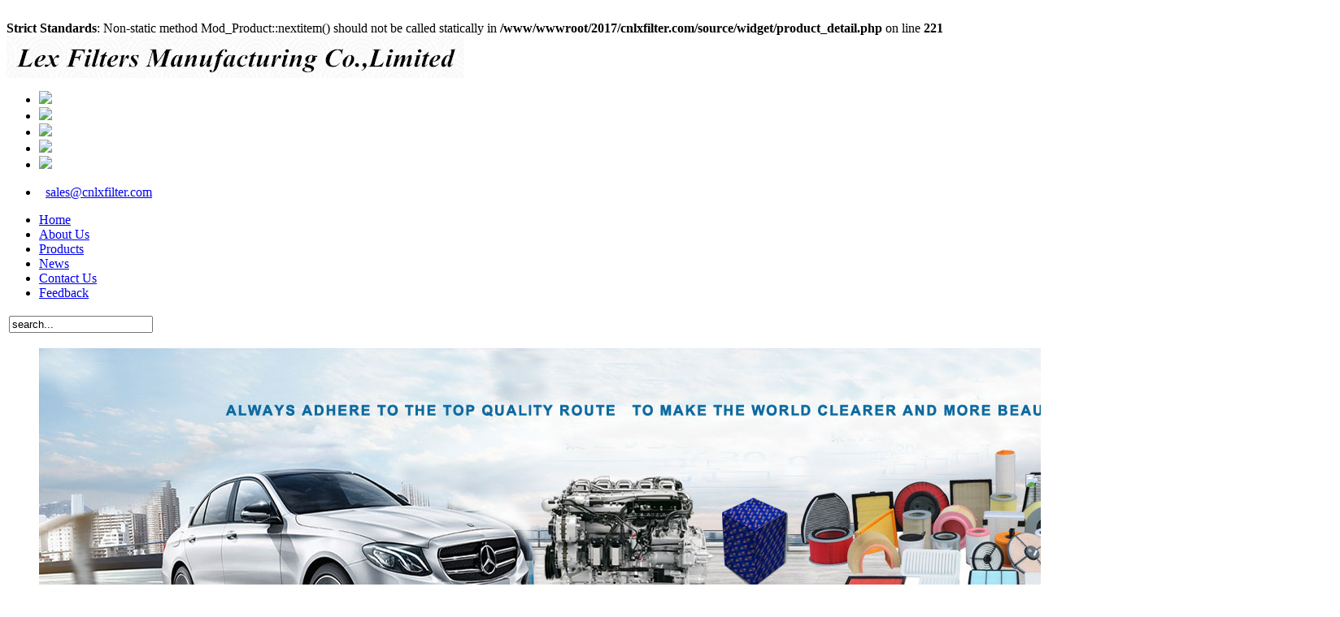

--- FILE ---
content_type: text/html; charset=UTF-8
request_url: http://cnlxfilter.com/961-4785974-volvo.html
body_size: 7139
content:
<br />
<b>Strict Standards</b>:  Non-static method Mod_Product::nextitem() should not be called statically in <b>/www/wwwroot/2017/cnlxfilter.com/source/widget/product_detail.php</b> on line <b>221</b><br />
<!DOCTYPE html PUBLIC "-//W3C//DTD XHTML 1.0 Transitional//EN" "http://www.w3.org/TR/xhtml1/DTD/xhtml1-transitional.dtd">
<html xmlns="http://www.w3.org/1999/xhtml">
<head>
<meta http-equiv="Content-Type" content="text/html; charset=utf-8" />
<meta content="width=device-width, initial-scale=1, maximum-scale=1, user-scalable=0" name="viewport" />

<title>Wholesale 4785974 volvo oil filter element-Product Center-Lex Filters Manufacturing Co.,Limited-Manufacturer From China-</title>
<meta name="description" content="Wholesale 4785974 volvo oil filter element" />
<meta name="keywords" content="Wholesale 4785974 volvo oil filter element" />
<meta name="author" content="iweb.so" />
<script src="/tpl/m115/js/AC_RunActiveContent.js" type="text/javascript"></script>
<script src="/tpl/m115/js/Html.js" type="text/javascript"></script>
<link href="/tpl/m115/css/css.css" id="Skin" rel="stylesheet" type="text/css" />
<link href="/tpl/m115/css/thickbox.css" id="Skin" rel="stylesheet" type="text/css" />
<script src="/tpl/m115/js/jquery-1.4.4.min.js" language="javascript" type="text/javascript"></script>
<script src="/tpl/m115/js/MSClass.js" language="javascript" type="text/javascript"></script>
<script src="/tpl/m115/js/downnav.js" language="javascript" type="text/javascript"></script>
<script src="/tpl/m115/js/thickbox.js" language="javascript" type="text/javascript"></script>
<script type="text/javascript" src="/tpl/m115/js/ui.tabs.pack.js"></script>
<link rel="stylesheet" href="/tpl/m115/css/animate.css">
<link rel="stylesheet" href="/tpl/m115/css/font-awesome.css">
<link rel="stylesheet" href="/tpl/m115/css/font-awesome.min.css">
  <style type="text/css">
 .form{border-bottom:1px dashed #BBBBBB; font-size:12px; line-height:25px; width:30%; font-weight:bold;}
 .form-right{border-bottom:1px dashed #BBBBBB; width:70%;}
.sli{height:380px;padding:10px;}
.sli .pic{overflow:hidden;float:left; height:300px; width:300px;}
.sli .pic a{display:none; height:300px; display:block;}

.sli .pic a.cur{display:block;}
.sli .thumb a{display:inline-block;height:50px;margin-bottom:2px;border:#fff 1px solid;padding:1px;}
.sli .thumb a img{ height:50px; width:50px;}
</style>
<link rel="stylesheet" type="text/css" href="/tpl/m115/css/flexslider1.css" />
<script type="text/javascript" src="/tpl/m115/js/jquery.flexslider-min.js"></script>
<script type="text/javascript">
$(function() {
    $('#carousel').flexslider({
        animation: "slide",
        controlNav: false,
        animationLoop: false,
        slideshow: false,
        itemWidth: 80,
        itemMargin: 5,
        asNavFor: '#slider'
      });

      $('#slider').flexslider({
        animation: "slide",
        controlNav: false,
        animationLoop: false,
        slideshow: false,
        sync: "#carousel"
      });
});	
</script>   
</head>
<body>
    <!-- star pub header# //-->
  <style>

</style>

<!-- dd menu -->
<script type="text/javascript">
<!--
var timeout         = 500;
var closetimer		= 0;
var ddmenuitem      = 0;

// open hidden layer
function mopen(id)
{	
	// cancel close timer
	mcancelclosetime();

	// close old layer
	if(ddmenuitem) ddmenuitem.style.visibility = 'hidden';

	// get new layer and show it
	ddmenuitem = document.getElementById(id);
	ddmenuitem.style.visibility = 'visible';

}
// close showed layer
function mclose()
{
	if(ddmenuitem) ddmenuitem.style.visibility = 'hidden';
}

// go close timer
function mclosetime()
{
	closetimer = window.setTimeout(mclose, timeout);
}

// cancel close timer
function mcancelclosetime()
{
	if(closetimer)
	{
		window.clearTimeout(closetimer);
		closetimer = null;
	}
}

// close layer when click-out
document.onclick = mclose; 
// -->
</script>
<script src="/tpl/m115/js/lang.js"></script>
<div id="header">
<div class="top">
	  <div class="logo"><a href="/index.html"><img src="/data/attachment/201903/29/6542868a06bdabe568be7963ca247a18.jpg" alt=""   /></a></div>
	  <div class="top-right">
	  <ul class="head-social">
	  	<li><a href=""><img src="/tpl/m115//images/youtube.png" /></a></li>
		<li><a href=""><img src="/tpl/m115//images/twitter.png" /></a></li>
		<li><a href=""><img src="/tpl/m115//images/linkedin.png" /></a></li>
		<li><a href=""><img src="/tpl/m115//images/googleplus.png" /></a></li>
	  	<li><a href=""><img src="/tpl/m115//images/facebook.png" /></a></li>
	  </ul>
	  <ul class="head-info">
	   	   	  <li><i class="icon-envelope"></i>&nbsp;&nbsp;<a href="mailto:sales@cnlxfilter.com">sales@cnlxfilter.com</a></li></li>
	  </ul>
      </div>
	</div>
	</div>
	<div class="navbg">
	<div class="nav">
	  <ul id="sddm">
      	                                    <li>
                        <a  href="index.html">Home</a>
                                               </li>
          		                                    <li>
                        <a  href="about.html">About Us</a>
                                               </li>
          		                                    <li>
                        <a  href="product.html">Products</a>
                                               </li>
          		                                    <li>
                        <a  href="info.html">News</a>
                                               </li>
          		                                    <li>
                        <a  href="contact.html">Contact Us</a>
                                               </li>
          		                                    <li>
                        <a  href="guestbook.html">Feedback</a>
                                               </li>
          		  	 </ul>
	 <div class="top-right" style=" margin-top:15px;">
      <form id="titleSearchForm" method="get" action="/product.php?mod=list"><table><tr><td>
      <input type='text' name='keyword' id="keyword"  class="search-ipt" onblur="if (this.value=='') this.value='search...';" onfocus="if (this.value=='search...') this.value='';" value="search..." /></td><td valign="middle"><input class='searchimage' type='image' src='/tpl/m115/images/search.jpg' /></td></tr></table></form></div>
	</div>
	</div>                <!-- end header# //-->
    <div class="bannerbg">
<div class="banner" align="center">
                <!-- star pub header# //-->
  <link rel="stylesheet" type="text/css" href="/tpl/m115/css/flexslider.css" />
<script type="text/javascript" src="/tpl/m115/js/jquery.min.js"></script>
<script type="text/javascript" src="/tpl/m115/js/jquery.flexslider-min.js"></script>

<script type="text/javascript">
$(function() {
    $(".flexslider").flexslider({
		slideshowSpeed: 4000, //չʾʱ����ms
		animationSpeed: 400, //����ʱ��ms
		touch: true //�Ƿ�֧�ִ�������
	});
});	
</script>
 <div class="flexslider">
  <ul class="slides">
 <li>
       <img src="/data/attachment/201712/11/af9e1476e58808991193870925b4485d.jpg"  alt="1" title="1"  /></li>
 <li>
       <img src="/data/attachment/201712/11/dfce6a9fece0e866b349977579664285.jpg"  alt="2" title="2"  /></li>
 <li>
       <img src="/data/attachment/201712/11/99c55f71b905e9f0942344ee6daff7d9.jpg"  alt="as" title="as"  /></li>
</ul>
</div>
                <!-- end header# //-->
</div>
</div>
<div id="content">
            
	<div id="index-content">
                <!-- star pub header# //-->
  <div class="index-left">
	    <div class="left-menu wow fadeInLeft">
		 <div class="left-title">Product Catalog</div>
		 <div class="left-content">
                   <div id="web-sidebar">
		            <dl>
<dt><a href="/product-cat-32.html">Bobcat Filters</a></dt>
       
		 </dl>
		            <dl>
<dt><a href="/product-cat-17.html">Carrier Filters</a></dt>
       
		 </dl>
		            <dl>
<dt><a href="/product-cat-22.html">CNH Filters</a></dt>
       
		 </dl>
		            <dl>
<dt><a href="/product-cat-9.html">Caterpillar Filters</a></dt>
       
		 </dl>
		            <dl>
<dt><a href="/product-cat-29.html">Donaldson Filters</a></dt>
       
		 </dl>
		            <dl>
<dt><a href="/product-cat-12.html">Fleetguard Filters</a></dt>
       
		 </dl>
		            <dl>
<dt><a href="/product-cat-24.html">Hydraulic Filters</a></dt>
       
		 </dl>
		            <dl>
<dt><a href="/product-cat-18.html">Hitachi Filters</a></dt>
       
		 </dl>
		            <dl>
<dt><a href="/product-cat-11.html">Iveco Filters</a></dt>
       
		 </dl>
		            <dl>
<dt><a href="/product-cat-2.html">John Deere Filters</a></dt>
       
		 </dl>
		            <dl>
<dt><a href="/product-cat-8.html">JCB Filters</a></dt>
       
		 </dl>
		            <dl>
<dt><a href="/product-cat-15.html">Komatsu Filters</a></dt>
       
		 </dl>
		            <dl>
<dt><a href="/product-cat-10.html">Perkins Filters</a></dt>
       
		 </dl>
		            <dl>
<dt><a href="/product-cat-26.html">Parker Racor Filters</a></dt>
       
		 </dl>
		            <dl>
<dt><a href="/product-cat-7.html">Thermo King Filters</a></dt>
       
		 </dl>
		            <dl>
<dt><a href="/product-cat-13.html">Volvo Filters</a></dt>
       
		 </dl>
		            <dl>
<dt><a href="/product-cat-31.html">Weichai Filters</a></dt>
       
		 </dl>
		            <dl>
<dt><a href="/product-cat-4.html">Others</a></dt>
       
		 </dl>
		  		</div><!-- #web-sidebar //-->
		 </div>
		</div>		
		
		<div class="left-menu wow fadeInLeft">
		 <div class="left-title">Contact Us</div>
		 <div class="left-content jia">
          <i class="icon-mobile-phone"></i>&nbsp;&nbsp;Mobile:+8618615530573<br />              
                    QQ:308978577<br />          
          <i class="icon-envelope"></i>&nbsp;&nbsp;Email:<a href="mailto:sales@cnlxfilter.com">sales@cnlxfilter.com</a><br />          
                    <i class="icon-map-marker"></i>&nbsp;&nbsp;Add:Binhai Industrial,longwang Qinghe City,Hebei,China<br />          
		 <P style="margin:3px 0 0; padding:0;">
		  		  		  		  		  <a href="mailto:sales@cnlxfilter.com"><img src="/tpl/m115/images/email.png" height="35" /></a></P>
		 </div>
		</div>

        
        		<div class="left-menu wow fadeInLeft">
		 <div class="left-title">Friend Links</div>
		 <div class="left-content jia">
			 <ul class="new">
		  <li><a href="http://catalog.baldwinfilter.com/" target="_blank">baldwinfilter.com</a></li>
		  		  <li><a href="https://catalog.cumminsfiltration.com" target="_blank">cumminsfiltration.com</a></li>
		  			 </ul>
		 </div>
		</div>
        

	  </div>
                <!-- end header# //-->
	  <div class="index-right">
	  	  
	   <div class="right-content">
	    <div class="title-bar"><h3 class="title">4785974 volvo oil filter element</h3></div>

		 <div class="rightcontent">
		 
    	<div class="show1">
     <span style="padding-left:20px;">
      <div class="product-img-box">
							 <p class="product-image">
								<div id="slider" class="flexslider1">
								  <ul class="slides">
									<li><a class="thickbox" href="/data/attachment/201904/22/e6f84061de5a0341bb0ae6a94cc65be2.jpg"><img src="/data/attachment/201904/22/e6f84061de5a0341bb0ae6a94cc65be2.jpg" alt="4785974 volvo oil filter element" title="4785974 volvo oil filter element" /></a></li>
									<li><a class="thickbox" href="data/attachment/201904/22/ad49d6bc85c57ea4fd72f81e97a7f0e4.jpg"><img src="data/attachment/201904/22/ad49d6bc85c57ea4fd72f81e97a7f0e4.jpg" alt="" /></a></li>									<li><a class="thickbox" href="data/attachment/201904/22/9ef1957e51e1be38a6845e2c0a707bc5.jpg"><img src="data/attachment/201904/22/9ef1957e51e1be38a6845e2c0a707bc5.jpg" alt="" /></a></li>									<li><a class="thickbox" href="data/attachment/201904/22/50bf7266ed81159198c71bb81d030534.jpg"><img src="data/attachment/201904/22/50bf7266ed81159198c71bb81d030534.jpg" alt="" /></a></li>								  </ul>
								</div>

								<div id="carousel" class="flexslider1">
								  <ul class="slides">
									<li id="content"><img src="/data/attachment/201904/22/e6f84061de5a0341bb0ae6a94cc65be2.jpg" alt="4785974 volvo oil filter element" title="4785974 volvo oil filter element" /></li>
									<li><img src="data/attachment/201904/22/ad49d6bc85c57ea4fd72f81e97a7f0e4.jpg" alt="" /></li>									<li><img src="data/attachment/201904/22/9ef1957e51e1be38a6845e2c0a707bc5.jpg" alt="" /></li>									<li><img src="data/attachment/201904/22/50bf7266ed81159198c71bb81d030534.jpg" alt="" /></li>								  </ul>
								</div>	
              
<style type="text/css" media="all">
@import "/tpl/m115/css/global.css";
@import "/tpl/m115/css/thickbox.css";
</style>
<link rel="alternate stylesheet" type="text/css" href="/tpl/m115/css/1024.css" title="1024 x 768" />
<script src="/tpl/m115/js/jquery-1.1.3.1.pack.js" type="text/javascript"></script>
<script src="/tpl/m115/js/thickbox-compressed.js" type="text/javascript"></script>
<script src="/tpl/m115/js/global.js" type="text/javascript"></script>
			                </p>                        
						</div>
    <div class="proright">
    <table style="width:100%;">
 <tr><td class="form">Name:<td class="form-right">4785974 volvo oil filter element</td></td></tr>
   <tr><td class="form">Type<td class="form-right">OIL FILTER</td></td></tr>   <tr><td class="form">Volvo<td class="form-right">4785974</td></td></tr> <tr><td class="form">Carrier<td class="form-right">70-000011</td></td></tr>           <tr><td class="form">Packing&Painting<td class="form-right">As per clients request</td></td></tr> <tr><td class="form">Application<td class="form-right">VOLVO</td></td></tr>   <tr><td class="form">MOQ<td class="form-right">100pcs</td></td></tr>       <tr>
   <td colspan="2" style="padding-top:10px;">
         <span class='st_sharethis_large' displayText='ShareThis' style=" padding-top:10px;"></span>
<span class='st_facebook_large' displayText='Facebook'></span>
<span class='st_twitter_large' displayText='Tweet'></span>
<span class='st_linkedin_large' displayText='LinkedIn'></span>
<span class='st_pinterest_large' displayText='Pinterest'></span>
<span class='st_email_large' displayText='Email'></span>
          
	</td>
    </tr>
 </table>
</div>
</div>

                       
                       
             <div style="clear:both;"></div>
		  <h3 class="hr" style=" border-bottom:2px solid #C6C6C6; font-size:20px; height:20px;"><span style=" border-bottom:2px solid #6D6D6D;">Product Description</span></h3>
		  <div class="text editor wow bounceInRight" data-wow-delay="1.5s" style="margin-top:10px;line-height:20px;">
		    <p><span style="font-family:SimSun;font-size:18px;color:#000000;">Volvo oil filter element</span></p>
<p><span style="font-family:SimSun;font-size:18px;color:#000000;">OEM:</span></p>
<p><span style="font-family:SimSun;font-size:18px;color:#000000;">Volvo 4785974</span></p>
<p><span style="font-family:SimSun;font-size:18px;color:#000000;">Carrier 70-000011;&nbsp;</span></p>
<p><span style="font-family:SimSun;font-size:18px;color:#000000;">Thermo King 11-4565;</span></p>
<p><span style="font-family:SimSun;font-size:18px;color:#000000;">Volvo 423135, 423135-3</span></p>
<p><span style="font-family:Verdana;"><br />
</span></p>
<p style="padding:0px;margin-top:0px;margin-bottom:0px;color:#666666;font-family:Arial, Helvetica, sans-serif;font-size:14px;text-align:justify;"><span style="padding:0px;margin:0px;background-color:#cccccc;font-family:SimSun;font-size:18px;color:#000000;">Inquiry:&nbsp;</span></p>
<p style="padding:0px;margin-top:0px;margin-bottom:0px;color:#666666;font-family:Arial, Helvetica, sans-serif;font-size:14px;text-align:justify;"><span style="padding:0px;margin:0px;font-family:SimSun;"><span style="padding:0px;margin:0px;font-size:16px;background-color:#cccccc;"><b style="padding:0px;margin:0px;"><span style="padding:0px;margin:0px;background-color:#ffffff;color:#000000;font-size:18px;font-family:SimSun;">Lex Filters manufacturing Co.,Limited</span></b></span></span></p>
<p style="padding:0px;margin-top:0px;margin-bottom:0px;color:#666666;font-family:Arial, Helvetica, sans-serif;font-size:14px;text-align:justify;"><span style="padding:0px;margin:0px;color:#000000;font-family:SimSun;font-size:18px;">E-mail&nbsp; sales@cnlxfilter.com</span></p>
<p style="padding:0px;margin-top:0px;margin-bottom:0px;color:#666666;font-family:Arial, Helvetica, sans-serif;font-size:14px;text-align:justify;"><span style="padding:0px;margin:0px;color:#000000;font-family:SimSun;font-size:18px;">Mobile +86 18615530573</span></p>
<p style="padding:0px;margin-top:0px;margin-bottom:0px;color:#666666;font-family:Arial, Helvetica, sans-serif;font-size:14px;text-align:justify;"><span style="padding:0px;margin:0px;color:#000000;font-family:SimSun;font-size:18px;">Whatsapp&nbsp;</span><span style="padding:0px;margin:0px;color:#000000;font-family:SimSun;font-size:18px;">+86 18615530573</span></p>
<p style="padding:0px;margin-top:0px;margin-bottom:0px;color:#666666;font-family:Arial, Helvetica, sans-serif;font-size:14px;text-align:justify;"></p>
<p style="padding:0px;margin-top:0px;margin-bottom:0px;color:#666666;font-family:Arial, Helvetica, sans-serif;font-size:14px;text-align:justify;"></p>
<p style="padding:0px;margin-top:0px;margin-bottom:0px;color:#666666;font-family:Arial, Helvetica, sans-serif;font-size:14px;text-align:justify;"></p>
<p style="padding:0px;margin-top:0px;margin-bottom:0px;color:#666666;font-family:Arial, Helvetica, sans-serif;font-size:14px;text-align:justify;"><span style="padding:0px;margin:0px;color:#000000;font-family:SimSun;font-size:18px;">Wechat&nbsp;</span><span style="padding:0px;margin:0px;color:#000000;font-family:SimSun;font-size:18px;">+86 186155</span><span style="padding:0px;margin:0px;color:#000000;font-family:SimSun;font-size:18px;">3</span><span style="padding:0px;margin:0px;color:#000000;font-family:SimSun;font-size:18px;">30573</span></p>
<p style="padding:0px;margin-top:0px;margin-bottom:0px;color:#666666;font-family:Arial, Helvetica, sans-serif;font-size:14px;text-align:justify;"><span style="padding:0px;margin:0px;color:#000000;font-family:SimSun;font-size:18px;"><br />
</span></p>
		  </div>
         <div style="position:fixed; right:3px; bottom:120px; z-index:3;"> <a href="/guestbook.html?proname=4785974 volvo oil filter element"><img src="/tpl/m115/images/inquire.png" /></a></div>
<div class="hits">Hits:<script src="/data/include/producthits.php?id=961"></script>&nbsp;【<a href='javascript:window.print()'>Print</a>】&nbsp;</div>          		  <div class="page">Pre:<a href="/product-960.html">JX0810 Truck oil filters element</a>&nbsp;&nbsp;&nbsp;&nbsp;&nbsp;Next:<a href="/product-962.html">32/925968 jcb fuel filter</a></div>
		 </div>
           		   <div class="row">
          <div class="rightcontent">
          		  <h6 class="hr" style="border-bottom:2px solid #C6C6C6; font-size:16px; height:17px; margin-bottom:20px;"><span style=" border-bottom:2px solid #6D6D6D;">Related Products</span></h6>
           <ul>
        		<li class=" wow bounceInRight" data-wow-delay="1.5s"><div class="productimg"><table><tr><td valign="middle" align="center"><a href="/693-22296415.html" target="_self"><img src="/data/attachment/201905/06/58ece5d2a0aaef793ad3d654885ebf08.jpg.thumb.jpg" alt="22296415 volvo fuel filter element"  title="22296415 volvo fuel filter element" /></a></td></tr></table></div><div class="productname"><a href="/693-22296415.html" target="_self">22296415 volvo f...</a></div></li>
        		<li class=" wow bounceInRight" data-wow-delay="1.5s"><div class="productimg"><table><tr><td valign="middle" align="center"><a href="/1654-14500233-AF26675-P502563-volvo-air-filters.html" target="_self"><img src="/data/attachment/201910/29/08579a0e4c61448be02328e8f89d7d72.jpg.thumb.jpg" alt="14500233 AF26675 P502563 volvo air filter"  title="14500233 AF26675 P502563 volvo air filter" /></a></td></tr></table></div><div class="productname"><a href="/1654-14500233-AF26675-P502563-volvo-air-filters.html" target="_self">14500233 AF26675...</a></div></li>
        		<li class=" wow bounceInRight" data-wow-delay="1.5s"><div class="productimg"><table><tr><td valign="middle" align="center"><a href="/256-Volvo-Air-Fitler-111100228.html" target="_self"><img src="/data/attachment/201903/29/de7de373433372820ad1187ee8feaa46.jpg.thumb.jpg" alt="111100228volvo air filter"  title="111100228volvo air filter" /></a></td></tr></table></div><div class="productname"><a href="/256-Volvo-Air-Fitler-111100228.html" target="_self">111100228volvo a...</a></div></li>
                   </ul>
          </div>
		  </div>
          	   </div>
	   <div class="cla"></div>
	   	  	   
	  </div>
	  </div>
	      
	</div>
      <!-- star pub header# //-->
  	
	<div id="foot">
	<div class="foot-content">
	<div class="copyright">&copy;&nbsp;Lex Filter Manufacturing Co.,Limited&nbsp;&nbsp;<script type="text/javascript">var cnzz_protocol = (("https:" == document.location.protocol) ? " https://" : " http://");document.write(unescape("%3Cspan id='cnzz_stat_icon_1271297206'%3E%3C/span%3E%3Cscript src='" + cnzz_protocol + "s19.cnzz.com/z_stat.php%3Fid%3D1271297206%26show%3Dpic' type='text/javascript'%3E%3C/script%3E"));</script>        
		
		&nbsp;&nbsp;
		</div>
        <div>
		<ul class="show1" >
      
	      <li><a href="about.html">About Us</a></li>&nbsp;/&nbsp;
       	  <li><a href="contact.html">Contact Us</a></li>&nbsp;/&nbsp;
          <li><a href="download.html">Download</a></li>&nbsp;/&nbsp;
          <li><a href="sitemap.html">Sitemap</a></li>
		</ul>
        </
		<ul>
      	  		</ul>
        </div>
               
	
</div>
<div class="tags" style="line-height:25px;">
<a  href="product-1662.html" target="_self">HF35305</a>&nbsp;&nbsp;<a  href="product-1155.html" target="_self">P550577</a>&nbsp;&nbsp;</div>
<div class="tran" style="  width:1003px; margin:0 auto"><a href='javascript:translator("en|de")' ><img src="/tpl/m115/images/ico_deutsch1.gif" border="0" align="absmiddle">German</a><a href='javascript:translator("en|es")' >&nbsp;<img src="/tpl/m115/images/ico_espanol.gif" border="0" align="absmiddle">Spanish</a><a href='javascript:translator("en|fr")' >&nbsp;<img src="/tpl/m115/images/ico_francies.gif" border="0" align="absmiddle">French</a><a href='javascript:translator("en|it")' >&nbsp;<img src="/tpl/m115/images/ico_italino.gif" border="0" align="absmiddle">Italian</a><a href='javascript:translator("en|pt")' >&nbsp;<img src="/tpl/m115/images/ico_portgues.gif" border="0" align="absmiddle">Portuguese</a><a href='javascript:translator("en|ja")' >&nbsp;<img src="/tpl/m115/images/ico_japan.jpg" border="0" align="absmiddle">Japanese</a><a href='javascript:translator("en|ko")' >&nbsp;<img src="/tpl/m115/images/ico_korea.jpg" border="0" align="absmiddle">Korean</a><a href='javascript:translator("en|ar")' >&nbsp;<img src="/tpl/m115/images/ico_arabia.jpg" border="0" align="absmiddle">Arabic</a><a href='javascript:translator("en|ru")' >&nbsp;<img src="/tpl/m115/images/ico_russia.jpg" border="0" align="absmiddle">Russian</a><a href='javascript:translator("en|id")' >&nbsp;<img src="/tpl/m115/images/ico_indonesia.jpg" border="0" align="absmiddle">Indonesian</a><a href='javascript:translator("en|vi")' >&nbsp;<img src="/tpl/m115/images/ico_vietnam.jpg" border="0" align="absmiddle">Vietnamese</a></div>
<div class="show1">
        <object classid="clsid:D27CDB6E-AE6D-11cf-96B8-444553540000" codebase="http://download.macromedia.com/pub/shockwave/cabs/flash/swflash.cab#version=7,0,19,0" width="780" height="18">
          <param name="movie" value="/tpl/m115/images/time.swf" />
          <param name="quality" value="high" />
		  <param name="WMODE" value="transparent">
          <embed src="/tpl/m115/images/time.swf" quality="high" pluginspage="http://www.macromedia.com/go/getflashplayer" type="application/x-shockwave-flash" width="780" height="18"></embed>
		  </object>	
</div>
</div>
    <link href="/tpl/m115/css/lrtk.css" rel="stylesheet" type="text/css" />
<script type="text/javascript" src="/tpl/m115/js/lrtk.js"></script>
  <div class="scrollsidebar" id="scrollsidebar">
    <div class="side_content">
        <div class="side_list">
             <div class="side_title"></div>
            <div class="side_center">            	
                <div class="custom_service">
					<p>
					 <a href="mailto:sales@cnlxfilter.com"><img src="/tpl/m115/images/icons01.png" />&nbsp;&nbsp;Send Email</a><br />					
					</p>
															<p>
					  <a target="_blank" href="http://wpa.qq.com/msgrd?v=3&uin=308978577&site=&menu=yes"><img border="0" src="/tpl/m115/images/icons04.png" alt="业务咨询" title="业务咨询">&nbsp;&nbsp;业务咨询</a>
					</p>
		            										<p>
					  <a target="_blank" href="http://wpa.qq.com/msgrd?v=3&uin=1781583254&site=&menu=yes"><img border="0" src="/tpl/m115/images/icons04.png" alt="客服咨询" title="客服咨询">&nbsp;&nbsp;客服咨询</a>
					</p>
		                 
			   
                </div>               
                <div class="other">
                    <p align="center" style=" text-align:center">
</p>
                   
                </div>
                <div class="msgserver">
                    <p style="font-size:12px; color:#999; padding-left:10px">LiveChat<a title="hidden" class="close_btn"><span>close</span></a></p>
					
                </div>
            </div>
            
        </div>
    </div>
    <div class="show_btn"><span></span></div>
</div>
<script type="text/javascript"> 
$(function() { 
	$("#scrollsidebar").fix({
		float : 'right',	//default.left or right
		minStatue : true,
		skin : 'green',	//default.gray or blue
		durationTime : 600
	});
});
</script> 
	<SCRIPT language=javascript type=text/javascript>
<!--
document.oncontextmenu=new Function('event.returnValue=false;');
document.onselectstart=new Function('event.returnValue=false;');
-->
  </SCRIPT>
                <!-- end header# //-->
<script src="/tpl/m115/js/wow.js"></script>
<script>
if (!(/msie [6|7|8|9]/i.test(navigator.userAgent))){
	new WOW().init();
};
</script>

 <script type="text/javascript">var switchTo5x=true;</script>
<script type="text/javascript" src="http://w.sharethis.com/button/buttons.js"></script>
<script type="text/javascript">stLight.options({publisher: "da96986a-f2ac-417e-8bf0-abb1ff5b06c1", doNotHash: true, doNotCopy: true, hashAddressBar: false});</script>
</body>
</html>